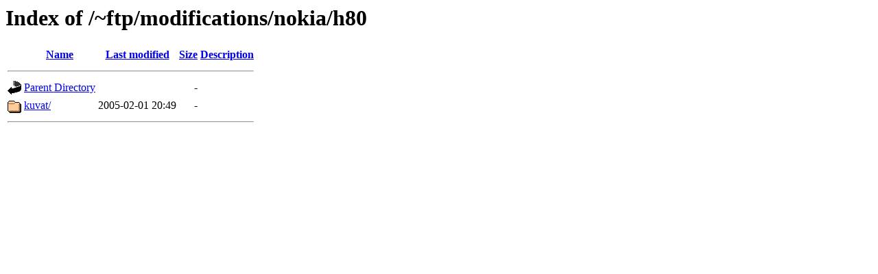

--- FILE ---
content_type: text/html;charset=UTF-8
request_url: https://oh3tr.fi/~ftp/modifications/nokia/h80/?C=D;O=D
body_size: 406
content:
<!DOCTYPE HTML PUBLIC "-//W3C//DTD HTML 3.2 Final//EN">
<html>
 <head>
  <title>Index of /~ftp/modifications/nokia/h80</title>
 </head>
 <body>
<h1>Index of /~ftp/modifications/nokia/h80</h1>
  <table>
   <tr><th valign="top"><img src="/icons/blank.gif" alt="[ICO]"></th><th><a href="?C=N;O=A">Name</a></th><th><a href="?C=M;O=A">Last modified</a></th><th><a href="?C=S;O=A">Size</a></th><th><a href="?C=D;O=A">Description</a></th></tr>
   <tr><th colspan="5"><hr></th></tr>
<tr><td valign="top"><img src="/icons/back.gif" alt="[PARENTDIR]"></td><td><a href="/~ftp/modifications/nokia/">Parent Directory</a></td><td>&nbsp;</td><td align="right">  - </td><td>&nbsp;</td></tr>
<tr><td valign="top"><img src="/icons/folder.gif" alt="[DIR]"></td><td><a href="kuvat/">kuvat/</a></td><td align="right">2005-02-01 20:49  </td><td align="right">  - </td><td>&nbsp;</td></tr>
   <tr><th colspan="5"><hr></th></tr>
</table>
</body></html>
